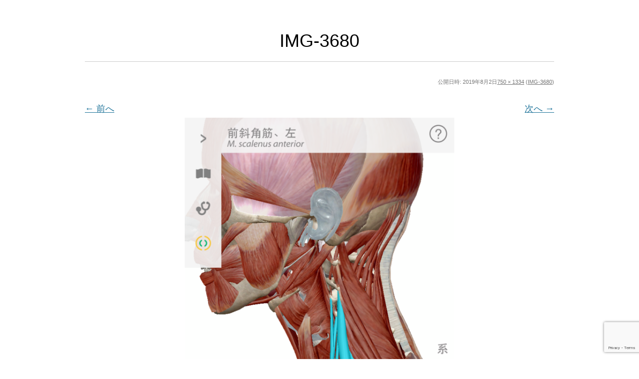

--- FILE ---
content_type: text/html; charset=utf-8
request_url: https://www.google.com/recaptcha/api2/anchor?ar=1&k=6LcaP2EbAAAAACzvTdseeVOljWBF132rqs3LhLPI&co=aHR0cHM6Ly9rc2FpdG90cmFpbmluZy5jb206NDQz&hl=en&v=PoyoqOPhxBO7pBk68S4YbpHZ&size=invisible&anchor-ms=80000&execute-ms=30000&cb=f60p1tifu64y
body_size: 48604
content:
<!DOCTYPE HTML><html dir="ltr" lang="en"><head><meta http-equiv="Content-Type" content="text/html; charset=UTF-8">
<meta http-equiv="X-UA-Compatible" content="IE=edge">
<title>reCAPTCHA</title>
<style type="text/css">
/* cyrillic-ext */
@font-face {
  font-family: 'Roboto';
  font-style: normal;
  font-weight: 400;
  font-stretch: 100%;
  src: url(//fonts.gstatic.com/s/roboto/v48/KFO7CnqEu92Fr1ME7kSn66aGLdTylUAMa3GUBHMdazTgWw.woff2) format('woff2');
  unicode-range: U+0460-052F, U+1C80-1C8A, U+20B4, U+2DE0-2DFF, U+A640-A69F, U+FE2E-FE2F;
}
/* cyrillic */
@font-face {
  font-family: 'Roboto';
  font-style: normal;
  font-weight: 400;
  font-stretch: 100%;
  src: url(//fonts.gstatic.com/s/roboto/v48/KFO7CnqEu92Fr1ME7kSn66aGLdTylUAMa3iUBHMdazTgWw.woff2) format('woff2');
  unicode-range: U+0301, U+0400-045F, U+0490-0491, U+04B0-04B1, U+2116;
}
/* greek-ext */
@font-face {
  font-family: 'Roboto';
  font-style: normal;
  font-weight: 400;
  font-stretch: 100%;
  src: url(//fonts.gstatic.com/s/roboto/v48/KFO7CnqEu92Fr1ME7kSn66aGLdTylUAMa3CUBHMdazTgWw.woff2) format('woff2');
  unicode-range: U+1F00-1FFF;
}
/* greek */
@font-face {
  font-family: 'Roboto';
  font-style: normal;
  font-weight: 400;
  font-stretch: 100%;
  src: url(//fonts.gstatic.com/s/roboto/v48/KFO7CnqEu92Fr1ME7kSn66aGLdTylUAMa3-UBHMdazTgWw.woff2) format('woff2');
  unicode-range: U+0370-0377, U+037A-037F, U+0384-038A, U+038C, U+038E-03A1, U+03A3-03FF;
}
/* math */
@font-face {
  font-family: 'Roboto';
  font-style: normal;
  font-weight: 400;
  font-stretch: 100%;
  src: url(//fonts.gstatic.com/s/roboto/v48/KFO7CnqEu92Fr1ME7kSn66aGLdTylUAMawCUBHMdazTgWw.woff2) format('woff2');
  unicode-range: U+0302-0303, U+0305, U+0307-0308, U+0310, U+0312, U+0315, U+031A, U+0326-0327, U+032C, U+032F-0330, U+0332-0333, U+0338, U+033A, U+0346, U+034D, U+0391-03A1, U+03A3-03A9, U+03B1-03C9, U+03D1, U+03D5-03D6, U+03F0-03F1, U+03F4-03F5, U+2016-2017, U+2034-2038, U+203C, U+2040, U+2043, U+2047, U+2050, U+2057, U+205F, U+2070-2071, U+2074-208E, U+2090-209C, U+20D0-20DC, U+20E1, U+20E5-20EF, U+2100-2112, U+2114-2115, U+2117-2121, U+2123-214F, U+2190, U+2192, U+2194-21AE, U+21B0-21E5, U+21F1-21F2, U+21F4-2211, U+2213-2214, U+2216-22FF, U+2308-230B, U+2310, U+2319, U+231C-2321, U+2336-237A, U+237C, U+2395, U+239B-23B7, U+23D0, U+23DC-23E1, U+2474-2475, U+25AF, U+25B3, U+25B7, U+25BD, U+25C1, U+25CA, U+25CC, U+25FB, U+266D-266F, U+27C0-27FF, U+2900-2AFF, U+2B0E-2B11, U+2B30-2B4C, U+2BFE, U+3030, U+FF5B, U+FF5D, U+1D400-1D7FF, U+1EE00-1EEFF;
}
/* symbols */
@font-face {
  font-family: 'Roboto';
  font-style: normal;
  font-weight: 400;
  font-stretch: 100%;
  src: url(//fonts.gstatic.com/s/roboto/v48/KFO7CnqEu92Fr1ME7kSn66aGLdTylUAMaxKUBHMdazTgWw.woff2) format('woff2');
  unicode-range: U+0001-000C, U+000E-001F, U+007F-009F, U+20DD-20E0, U+20E2-20E4, U+2150-218F, U+2190, U+2192, U+2194-2199, U+21AF, U+21E6-21F0, U+21F3, U+2218-2219, U+2299, U+22C4-22C6, U+2300-243F, U+2440-244A, U+2460-24FF, U+25A0-27BF, U+2800-28FF, U+2921-2922, U+2981, U+29BF, U+29EB, U+2B00-2BFF, U+4DC0-4DFF, U+FFF9-FFFB, U+10140-1018E, U+10190-1019C, U+101A0, U+101D0-101FD, U+102E0-102FB, U+10E60-10E7E, U+1D2C0-1D2D3, U+1D2E0-1D37F, U+1F000-1F0FF, U+1F100-1F1AD, U+1F1E6-1F1FF, U+1F30D-1F30F, U+1F315, U+1F31C, U+1F31E, U+1F320-1F32C, U+1F336, U+1F378, U+1F37D, U+1F382, U+1F393-1F39F, U+1F3A7-1F3A8, U+1F3AC-1F3AF, U+1F3C2, U+1F3C4-1F3C6, U+1F3CA-1F3CE, U+1F3D4-1F3E0, U+1F3ED, U+1F3F1-1F3F3, U+1F3F5-1F3F7, U+1F408, U+1F415, U+1F41F, U+1F426, U+1F43F, U+1F441-1F442, U+1F444, U+1F446-1F449, U+1F44C-1F44E, U+1F453, U+1F46A, U+1F47D, U+1F4A3, U+1F4B0, U+1F4B3, U+1F4B9, U+1F4BB, U+1F4BF, U+1F4C8-1F4CB, U+1F4D6, U+1F4DA, U+1F4DF, U+1F4E3-1F4E6, U+1F4EA-1F4ED, U+1F4F7, U+1F4F9-1F4FB, U+1F4FD-1F4FE, U+1F503, U+1F507-1F50B, U+1F50D, U+1F512-1F513, U+1F53E-1F54A, U+1F54F-1F5FA, U+1F610, U+1F650-1F67F, U+1F687, U+1F68D, U+1F691, U+1F694, U+1F698, U+1F6AD, U+1F6B2, U+1F6B9-1F6BA, U+1F6BC, U+1F6C6-1F6CF, U+1F6D3-1F6D7, U+1F6E0-1F6EA, U+1F6F0-1F6F3, U+1F6F7-1F6FC, U+1F700-1F7FF, U+1F800-1F80B, U+1F810-1F847, U+1F850-1F859, U+1F860-1F887, U+1F890-1F8AD, U+1F8B0-1F8BB, U+1F8C0-1F8C1, U+1F900-1F90B, U+1F93B, U+1F946, U+1F984, U+1F996, U+1F9E9, U+1FA00-1FA6F, U+1FA70-1FA7C, U+1FA80-1FA89, U+1FA8F-1FAC6, U+1FACE-1FADC, U+1FADF-1FAE9, U+1FAF0-1FAF8, U+1FB00-1FBFF;
}
/* vietnamese */
@font-face {
  font-family: 'Roboto';
  font-style: normal;
  font-weight: 400;
  font-stretch: 100%;
  src: url(//fonts.gstatic.com/s/roboto/v48/KFO7CnqEu92Fr1ME7kSn66aGLdTylUAMa3OUBHMdazTgWw.woff2) format('woff2');
  unicode-range: U+0102-0103, U+0110-0111, U+0128-0129, U+0168-0169, U+01A0-01A1, U+01AF-01B0, U+0300-0301, U+0303-0304, U+0308-0309, U+0323, U+0329, U+1EA0-1EF9, U+20AB;
}
/* latin-ext */
@font-face {
  font-family: 'Roboto';
  font-style: normal;
  font-weight: 400;
  font-stretch: 100%;
  src: url(//fonts.gstatic.com/s/roboto/v48/KFO7CnqEu92Fr1ME7kSn66aGLdTylUAMa3KUBHMdazTgWw.woff2) format('woff2');
  unicode-range: U+0100-02BA, U+02BD-02C5, U+02C7-02CC, U+02CE-02D7, U+02DD-02FF, U+0304, U+0308, U+0329, U+1D00-1DBF, U+1E00-1E9F, U+1EF2-1EFF, U+2020, U+20A0-20AB, U+20AD-20C0, U+2113, U+2C60-2C7F, U+A720-A7FF;
}
/* latin */
@font-face {
  font-family: 'Roboto';
  font-style: normal;
  font-weight: 400;
  font-stretch: 100%;
  src: url(//fonts.gstatic.com/s/roboto/v48/KFO7CnqEu92Fr1ME7kSn66aGLdTylUAMa3yUBHMdazQ.woff2) format('woff2');
  unicode-range: U+0000-00FF, U+0131, U+0152-0153, U+02BB-02BC, U+02C6, U+02DA, U+02DC, U+0304, U+0308, U+0329, U+2000-206F, U+20AC, U+2122, U+2191, U+2193, U+2212, U+2215, U+FEFF, U+FFFD;
}
/* cyrillic-ext */
@font-face {
  font-family: 'Roboto';
  font-style: normal;
  font-weight: 500;
  font-stretch: 100%;
  src: url(//fonts.gstatic.com/s/roboto/v48/KFO7CnqEu92Fr1ME7kSn66aGLdTylUAMa3GUBHMdazTgWw.woff2) format('woff2');
  unicode-range: U+0460-052F, U+1C80-1C8A, U+20B4, U+2DE0-2DFF, U+A640-A69F, U+FE2E-FE2F;
}
/* cyrillic */
@font-face {
  font-family: 'Roboto';
  font-style: normal;
  font-weight: 500;
  font-stretch: 100%;
  src: url(//fonts.gstatic.com/s/roboto/v48/KFO7CnqEu92Fr1ME7kSn66aGLdTylUAMa3iUBHMdazTgWw.woff2) format('woff2');
  unicode-range: U+0301, U+0400-045F, U+0490-0491, U+04B0-04B1, U+2116;
}
/* greek-ext */
@font-face {
  font-family: 'Roboto';
  font-style: normal;
  font-weight: 500;
  font-stretch: 100%;
  src: url(//fonts.gstatic.com/s/roboto/v48/KFO7CnqEu92Fr1ME7kSn66aGLdTylUAMa3CUBHMdazTgWw.woff2) format('woff2');
  unicode-range: U+1F00-1FFF;
}
/* greek */
@font-face {
  font-family: 'Roboto';
  font-style: normal;
  font-weight: 500;
  font-stretch: 100%;
  src: url(//fonts.gstatic.com/s/roboto/v48/KFO7CnqEu92Fr1ME7kSn66aGLdTylUAMa3-UBHMdazTgWw.woff2) format('woff2');
  unicode-range: U+0370-0377, U+037A-037F, U+0384-038A, U+038C, U+038E-03A1, U+03A3-03FF;
}
/* math */
@font-face {
  font-family: 'Roboto';
  font-style: normal;
  font-weight: 500;
  font-stretch: 100%;
  src: url(//fonts.gstatic.com/s/roboto/v48/KFO7CnqEu92Fr1ME7kSn66aGLdTylUAMawCUBHMdazTgWw.woff2) format('woff2');
  unicode-range: U+0302-0303, U+0305, U+0307-0308, U+0310, U+0312, U+0315, U+031A, U+0326-0327, U+032C, U+032F-0330, U+0332-0333, U+0338, U+033A, U+0346, U+034D, U+0391-03A1, U+03A3-03A9, U+03B1-03C9, U+03D1, U+03D5-03D6, U+03F0-03F1, U+03F4-03F5, U+2016-2017, U+2034-2038, U+203C, U+2040, U+2043, U+2047, U+2050, U+2057, U+205F, U+2070-2071, U+2074-208E, U+2090-209C, U+20D0-20DC, U+20E1, U+20E5-20EF, U+2100-2112, U+2114-2115, U+2117-2121, U+2123-214F, U+2190, U+2192, U+2194-21AE, U+21B0-21E5, U+21F1-21F2, U+21F4-2211, U+2213-2214, U+2216-22FF, U+2308-230B, U+2310, U+2319, U+231C-2321, U+2336-237A, U+237C, U+2395, U+239B-23B7, U+23D0, U+23DC-23E1, U+2474-2475, U+25AF, U+25B3, U+25B7, U+25BD, U+25C1, U+25CA, U+25CC, U+25FB, U+266D-266F, U+27C0-27FF, U+2900-2AFF, U+2B0E-2B11, U+2B30-2B4C, U+2BFE, U+3030, U+FF5B, U+FF5D, U+1D400-1D7FF, U+1EE00-1EEFF;
}
/* symbols */
@font-face {
  font-family: 'Roboto';
  font-style: normal;
  font-weight: 500;
  font-stretch: 100%;
  src: url(//fonts.gstatic.com/s/roboto/v48/KFO7CnqEu92Fr1ME7kSn66aGLdTylUAMaxKUBHMdazTgWw.woff2) format('woff2');
  unicode-range: U+0001-000C, U+000E-001F, U+007F-009F, U+20DD-20E0, U+20E2-20E4, U+2150-218F, U+2190, U+2192, U+2194-2199, U+21AF, U+21E6-21F0, U+21F3, U+2218-2219, U+2299, U+22C4-22C6, U+2300-243F, U+2440-244A, U+2460-24FF, U+25A0-27BF, U+2800-28FF, U+2921-2922, U+2981, U+29BF, U+29EB, U+2B00-2BFF, U+4DC0-4DFF, U+FFF9-FFFB, U+10140-1018E, U+10190-1019C, U+101A0, U+101D0-101FD, U+102E0-102FB, U+10E60-10E7E, U+1D2C0-1D2D3, U+1D2E0-1D37F, U+1F000-1F0FF, U+1F100-1F1AD, U+1F1E6-1F1FF, U+1F30D-1F30F, U+1F315, U+1F31C, U+1F31E, U+1F320-1F32C, U+1F336, U+1F378, U+1F37D, U+1F382, U+1F393-1F39F, U+1F3A7-1F3A8, U+1F3AC-1F3AF, U+1F3C2, U+1F3C4-1F3C6, U+1F3CA-1F3CE, U+1F3D4-1F3E0, U+1F3ED, U+1F3F1-1F3F3, U+1F3F5-1F3F7, U+1F408, U+1F415, U+1F41F, U+1F426, U+1F43F, U+1F441-1F442, U+1F444, U+1F446-1F449, U+1F44C-1F44E, U+1F453, U+1F46A, U+1F47D, U+1F4A3, U+1F4B0, U+1F4B3, U+1F4B9, U+1F4BB, U+1F4BF, U+1F4C8-1F4CB, U+1F4D6, U+1F4DA, U+1F4DF, U+1F4E3-1F4E6, U+1F4EA-1F4ED, U+1F4F7, U+1F4F9-1F4FB, U+1F4FD-1F4FE, U+1F503, U+1F507-1F50B, U+1F50D, U+1F512-1F513, U+1F53E-1F54A, U+1F54F-1F5FA, U+1F610, U+1F650-1F67F, U+1F687, U+1F68D, U+1F691, U+1F694, U+1F698, U+1F6AD, U+1F6B2, U+1F6B9-1F6BA, U+1F6BC, U+1F6C6-1F6CF, U+1F6D3-1F6D7, U+1F6E0-1F6EA, U+1F6F0-1F6F3, U+1F6F7-1F6FC, U+1F700-1F7FF, U+1F800-1F80B, U+1F810-1F847, U+1F850-1F859, U+1F860-1F887, U+1F890-1F8AD, U+1F8B0-1F8BB, U+1F8C0-1F8C1, U+1F900-1F90B, U+1F93B, U+1F946, U+1F984, U+1F996, U+1F9E9, U+1FA00-1FA6F, U+1FA70-1FA7C, U+1FA80-1FA89, U+1FA8F-1FAC6, U+1FACE-1FADC, U+1FADF-1FAE9, U+1FAF0-1FAF8, U+1FB00-1FBFF;
}
/* vietnamese */
@font-face {
  font-family: 'Roboto';
  font-style: normal;
  font-weight: 500;
  font-stretch: 100%;
  src: url(//fonts.gstatic.com/s/roboto/v48/KFO7CnqEu92Fr1ME7kSn66aGLdTylUAMa3OUBHMdazTgWw.woff2) format('woff2');
  unicode-range: U+0102-0103, U+0110-0111, U+0128-0129, U+0168-0169, U+01A0-01A1, U+01AF-01B0, U+0300-0301, U+0303-0304, U+0308-0309, U+0323, U+0329, U+1EA0-1EF9, U+20AB;
}
/* latin-ext */
@font-face {
  font-family: 'Roboto';
  font-style: normal;
  font-weight: 500;
  font-stretch: 100%;
  src: url(//fonts.gstatic.com/s/roboto/v48/KFO7CnqEu92Fr1ME7kSn66aGLdTylUAMa3KUBHMdazTgWw.woff2) format('woff2');
  unicode-range: U+0100-02BA, U+02BD-02C5, U+02C7-02CC, U+02CE-02D7, U+02DD-02FF, U+0304, U+0308, U+0329, U+1D00-1DBF, U+1E00-1E9F, U+1EF2-1EFF, U+2020, U+20A0-20AB, U+20AD-20C0, U+2113, U+2C60-2C7F, U+A720-A7FF;
}
/* latin */
@font-face {
  font-family: 'Roboto';
  font-style: normal;
  font-weight: 500;
  font-stretch: 100%;
  src: url(//fonts.gstatic.com/s/roboto/v48/KFO7CnqEu92Fr1ME7kSn66aGLdTylUAMa3yUBHMdazQ.woff2) format('woff2');
  unicode-range: U+0000-00FF, U+0131, U+0152-0153, U+02BB-02BC, U+02C6, U+02DA, U+02DC, U+0304, U+0308, U+0329, U+2000-206F, U+20AC, U+2122, U+2191, U+2193, U+2212, U+2215, U+FEFF, U+FFFD;
}
/* cyrillic-ext */
@font-face {
  font-family: 'Roboto';
  font-style: normal;
  font-weight: 900;
  font-stretch: 100%;
  src: url(//fonts.gstatic.com/s/roboto/v48/KFO7CnqEu92Fr1ME7kSn66aGLdTylUAMa3GUBHMdazTgWw.woff2) format('woff2');
  unicode-range: U+0460-052F, U+1C80-1C8A, U+20B4, U+2DE0-2DFF, U+A640-A69F, U+FE2E-FE2F;
}
/* cyrillic */
@font-face {
  font-family: 'Roboto';
  font-style: normal;
  font-weight: 900;
  font-stretch: 100%;
  src: url(//fonts.gstatic.com/s/roboto/v48/KFO7CnqEu92Fr1ME7kSn66aGLdTylUAMa3iUBHMdazTgWw.woff2) format('woff2');
  unicode-range: U+0301, U+0400-045F, U+0490-0491, U+04B0-04B1, U+2116;
}
/* greek-ext */
@font-face {
  font-family: 'Roboto';
  font-style: normal;
  font-weight: 900;
  font-stretch: 100%;
  src: url(//fonts.gstatic.com/s/roboto/v48/KFO7CnqEu92Fr1ME7kSn66aGLdTylUAMa3CUBHMdazTgWw.woff2) format('woff2');
  unicode-range: U+1F00-1FFF;
}
/* greek */
@font-face {
  font-family: 'Roboto';
  font-style: normal;
  font-weight: 900;
  font-stretch: 100%;
  src: url(//fonts.gstatic.com/s/roboto/v48/KFO7CnqEu92Fr1ME7kSn66aGLdTylUAMa3-UBHMdazTgWw.woff2) format('woff2');
  unicode-range: U+0370-0377, U+037A-037F, U+0384-038A, U+038C, U+038E-03A1, U+03A3-03FF;
}
/* math */
@font-face {
  font-family: 'Roboto';
  font-style: normal;
  font-weight: 900;
  font-stretch: 100%;
  src: url(//fonts.gstatic.com/s/roboto/v48/KFO7CnqEu92Fr1ME7kSn66aGLdTylUAMawCUBHMdazTgWw.woff2) format('woff2');
  unicode-range: U+0302-0303, U+0305, U+0307-0308, U+0310, U+0312, U+0315, U+031A, U+0326-0327, U+032C, U+032F-0330, U+0332-0333, U+0338, U+033A, U+0346, U+034D, U+0391-03A1, U+03A3-03A9, U+03B1-03C9, U+03D1, U+03D5-03D6, U+03F0-03F1, U+03F4-03F5, U+2016-2017, U+2034-2038, U+203C, U+2040, U+2043, U+2047, U+2050, U+2057, U+205F, U+2070-2071, U+2074-208E, U+2090-209C, U+20D0-20DC, U+20E1, U+20E5-20EF, U+2100-2112, U+2114-2115, U+2117-2121, U+2123-214F, U+2190, U+2192, U+2194-21AE, U+21B0-21E5, U+21F1-21F2, U+21F4-2211, U+2213-2214, U+2216-22FF, U+2308-230B, U+2310, U+2319, U+231C-2321, U+2336-237A, U+237C, U+2395, U+239B-23B7, U+23D0, U+23DC-23E1, U+2474-2475, U+25AF, U+25B3, U+25B7, U+25BD, U+25C1, U+25CA, U+25CC, U+25FB, U+266D-266F, U+27C0-27FF, U+2900-2AFF, U+2B0E-2B11, U+2B30-2B4C, U+2BFE, U+3030, U+FF5B, U+FF5D, U+1D400-1D7FF, U+1EE00-1EEFF;
}
/* symbols */
@font-face {
  font-family: 'Roboto';
  font-style: normal;
  font-weight: 900;
  font-stretch: 100%;
  src: url(//fonts.gstatic.com/s/roboto/v48/KFO7CnqEu92Fr1ME7kSn66aGLdTylUAMaxKUBHMdazTgWw.woff2) format('woff2');
  unicode-range: U+0001-000C, U+000E-001F, U+007F-009F, U+20DD-20E0, U+20E2-20E4, U+2150-218F, U+2190, U+2192, U+2194-2199, U+21AF, U+21E6-21F0, U+21F3, U+2218-2219, U+2299, U+22C4-22C6, U+2300-243F, U+2440-244A, U+2460-24FF, U+25A0-27BF, U+2800-28FF, U+2921-2922, U+2981, U+29BF, U+29EB, U+2B00-2BFF, U+4DC0-4DFF, U+FFF9-FFFB, U+10140-1018E, U+10190-1019C, U+101A0, U+101D0-101FD, U+102E0-102FB, U+10E60-10E7E, U+1D2C0-1D2D3, U+1D2E0-1D37F, U+1F000-1F0FF, U+1F100-1F1AD, U+1F1E6-1F1FF, U+1F30D-1F30F, U+1F315, U+1F31C, U+1F31E, U+1F320-1F32C, U+1F336, U+1F378, U+1F37D, U+1F382, U+1F393-1F39F, U+1F3A7-1F3A8, U+1F3AC-1F3AF, U+1F3C2, U+1F3C4-1F3C6, U+1F3CA-1F3CE, U+1F3D4-1F3E0, U+1F3ED, U+1F3F1-1F3F3, U+1F3F5-1F3F7, U+1F408, U+1F415, U+1F41F, U+1F426, U+1F43F, U+1F441-1F442, U+1F444, U+1F446-1F449, U+1F44C-1F44E, U+1F453, U+1F46A, U+1F47D, U+1F4A3, U+1F4B0, U+1F4B3, U+1F4B9, U+1F4BB, U+1F4BF, U+1F4C8-1F4CB, U+1F4D6, U+1F4DA, U+1F4DF, U+1F4E3-1F4E6, U+1F4EA-1F4ED, U+1F4F7, U+1F4F9-1F4FB, U+1F4FD-1F4FE, U+1F503, U+1F507-1F50B, U+1F50D, U+1F512-1F513, U+1F53E-1F54A, U+1F54F-1F5FA, U+1F610, U+1F650-1F67F, U+1F687, U+1F68D, U+1F691, U+1F694, U+1F698, U+1F6AD, U+1F6B2, U+1F6B9-1F6BA, U+1F6BC, U+1F6C6-1F6CF, U+1F6D3-1F6D7, U+1F6E0-1F6EA, U+1F6F0-1F6F3, U+1F6F7-1F6FC, U+1F700-1F7FF, U+1F800-1F80B, U+1F810-1F847, U+1F850-1F859, U+1F860-1F887, U+1F890-1F8AD, U+1F8B0-1F8BB, U+1F8C0-1F8C1, U+1F900-1F90B, U+1F93B, U+1F946, U+1F984, U+1F996, U+1F9E9, U+1FA00-1FA6F, U+1FA70-1FA7C, U+1FA80-1FA89, U+1FA8F-1FAC6, U+1FACE-1FADC, U+1FADF-1FAE9, U+1FAF0-1FAF8, U+1FB00-1FBFF;
}
/* vietnamese */
@font-face {
  font-family: 'Roboto';
  font-style: normal;
  font-weight: 900;
  font-stretch: 100%;
  src: url(//fonts.gstatic.com/s/roboto/v48/KFO7CnqEu92Fr1ME7kSn66aGLdTylUAMa3OUBHMdazTgWw.woff2) format('woff2');
  unicode-range: U+0102-0103, U+0110-0111, U+0128-0129, U+0168-0169, U+01A0-01A1, U+01AF-01B0, U+0300-0301, U+0303-0304, U+0308-0309, U+0323, U+0329, U+1EA0-1EF9, U+20AB;
}
/* latin-ext */
@font-face {
  font-family: 'Roboto';
  font-style: normal;
  font-weight: 900;
  font-stretch: 100%;
  src: url(//fonts.gstatic.com/s/roboto/v48/KFO7CnqEu92Fr1ME7kSn66aGLdTylUAMa3KUBHMdazTgWw.woff2) format('woff2');
  unicode-range: U+0100-02BA, U+02BD-02C5, U+02C7-02CC, U+02CE-02D7, U+02DD-02FF, U+0304, U+0308, U+0329, U+1D00-1DBF, U+1E00-1E9F, U+1EF2-1EFF, U+2020, U+20A0-20AB, U+20AD-20C0, U+2113, U+2C60-2C7F, U+A720-A7FF;
}
/* latin */
@font-face {
  font-family: 'Roboto';
  font-style: normal;
  font-weight: 900;
  font-stretch: 100%;
  src: url(//fonts.gstatic.com/s/roboto/v48/KFO7CnqEu92Fr1ME7kSn66aGLdTylUAMa3yUBHMdazQ.woff2) format('woff2');
  unicode-range: U+0000-00FF, U+0131, U+0152-0153, U+02BB-02BC, U+02C6, U+02DA, U+02DC, U+0304, U+0308, U+0329, U+2000-206F, U+20AC, U+2122, U+2191, U+2193, U+2212, U+2215, U+FEFF, U+FFFD;
}

</style>
<link rel="stylesheet" type="text/css" href="https://www.gstatic.com/recaptcha/releases/PoyoqOPhxBO7pBk68S4YbpHZ/styles__ltr.css">
<script nonce="NwoJ6mmkuN_f6MWMS-YYYw" type="text/javascript">window['__recaptcha_api'] = 'https://www.google.com/recaptcha/api2/';</script>
<script type="text/javascript" src="https://www.gstatic.com/recaptcha/releases/PoyoqOPhxBO7pBk68S4YbpHZ/recaptcha__en.js" nonce="NwoJ6mmkuN_f6MWMS-YYYw">
      
    </script></head>
<body><div id="rc-anchor-alert" class="rc-anchor-alert"></div>
<input type="hidden" id="recaptcha-token" value="[base64]">
<script type="text/javascript" nonce="NwoJ6mmkuN_f6MWMS-YYYw">
      recaptcha.anchor.Main.init("[\x22ainput\x22,[\x22bgdata\x22,\x22\x22,\[base64]/[base64]/MjU1Ong/[base64]/[base64]/[base64]/[base64]/[base64]/[base64]/[base64]/[base64]/[base64]/[base64]/[base64]/[base64]/[base64]/[base64]/[base64]\\u003d\x22,\[base64]\x22,\x22esK1wqx6w5PCsX/CpMK7WcKaY8KhwrwDJcOpw65DwpbDvcOEbWMEYcK+w5lGZMK9eFnDt8Ojwrh3c8OHw4nCpB7CtgkBwpE0wqdHT8KYfMK5ERXDlXtiacKswqjDu8KBw6PDnMKuw4fDjxXChnjCjsKLwp/CgcKPw5bCtTbDlcK/L8KfZkLDrcOqwqPDisOXw6/Cj8OVwrMXY8Kywo1nQzACwrQhwoETFcKqwofDjV/[base64]/A1LCi8O6wpE+w6PDoENnAsKLJsKjAMK2ejlFH8KSSsOaw4RVWBjDgV3ChcKbS019Jw9qwoADKcKlw4J9w47CskNZw6LDqz3DvMOcw6nDix3DnBvDpwdxwrjDvSwiZ8O+PVLCtSzDr8KKw7sBCztpw7EPK8O/SMKNCUAbKxfCvlPCmsKKIcOYMMOZfEnCl8K4RsO3ck7CnyHCg8KaDMO4wqTDoAYKVhUAwqbDj8Kqw4LDuMOWw5bCp8K4fytPw47DunDDtMOFwqoheEbCvcOHfwl7wrjDnsKpw5gqw4bCri0lw7MmwrdkVU3DlAg9w7LDhMO/[base64]/CqcOBb0R1OAZdK3YiwqbDuFFCYMOcwqEDwplvNsKnDsKxC8KJw6DDvsKAE8OrwpfCnsKUw74ew4QHw7Q4QsK5fjNTwqjDkMOGwpXCn8OYwovDt3PCvX/DlcOxwqFIwpjCgcKDQMKXwrxnXcO6w4DCohMIEMK8wqonw58fwpfDgsKxwr9uMcKLTsK2wqPDrTvCmmHDv2RwTx88F0jCisKMEMORBXpAE2TDlCNHHj0Rw645Y1nDkhAOLj/CgjF7wqdwwppwGMOIf8Oawr7DicOpScK1w70jGicnecKfwp7DmsOywqhkwpF4w7nDhsKSaMObwrIDTcKMwowsw5fCj8O0w6hoWcKyOsO7VMOIw6VFw5lAw6tVw5LCmSUtw6HCi8KSw7FtJ8KJIQTDrcKdZxfCumzCgsOIwrbDlAcXw7PCkcOBRMObW8OZw4g/XVVkw5/DpMOZwqAKZRTDhMKmwqjCm1svw6XDs8OTfmrDnsOhFgzCtcOfHCnCsEouwoDCng/Dq0huw4ZLaMKVGxk9w4DCgcKcw7bDksK/w4PDkEpSGsKTw5fCmcKzFkUiw53Dikxsw6/[base64]/DvyTDtGHDsMKXw6HCtsKRwqQ1C8K2esKrKmpTFMK4w7vClwRUP37DncKYHX3CrsKQwrJqw6vDtQ7Dkm3DoXXCiWrDhsOEWcKhDsO/FcKxF8OsGnc9wp40wo1vdsOdFcKNHwAcw4nCmMKUw77CoRM1w51Yw4fDpMKTw6kuEMO/w5TDpirCkkfDhsOow6V3V8KowqcHwqnClsK5wpLCgwLChWEeM8ODw4djDcKaSsKKSD0xTVBbwpTDssOwT1A+TsOvwr0Jw4cFw5YwFhROABFeCcKoSMOzwrPClsKhwp/CtjzDjcOZGsO6X8K+A8K0w5/Dh8KTwqPCpDDCjCh7O1BdClHDm8OlbMO9LMKGJ8K/wpViK2NcZETChAfCrQ5SwoXDnmFhecKXwobDiMK3wppww5pywozDrMKUwr/DhcOwMMKLw7HDk8OUwrIOWTbCksKxw4XCoMOSdWjDnMO1wqDDs8KACw/DpTECwqd9LcKKwoHDsxpDw50HUMOKYVoPZk9KwqHDtmABIcOnZsK5JkYDf09jD8Osw6/[base64]/[base64]/DnsKXw5rChMOxQ8KMw6fClwl3w55GYXYsJGHDv8Opc8KKw6taw6nCrQrDkWHDillWZcKlcXY4WF1xTsOCJMO8w5HCkx3Cr8Kgw7VrwrTDtgHDlsOuecOBNcOPKmtFcGcnw4c3dFnCj8KwSjQfw4rDr09DbcObRGXDtD/DgW91BMOuBi3Dm8OQwpPCkmtOwrDDjxJrM8O/O0QoX1LDv8KNwrBLYRDDj8Opwr7CtcKVw6JawrHDh8KCw4HDqWTCscKowq/Cn2zCmMKqw67DucOFQkfDr8KBBMOFwpRtHMKzDMKZDcKOIk0YwrIncMOVO0bDukDDv1PCisK5ZDLCjnDCscOYwoHDpV3Cg8ONwp0RLnwJw7Nuw5kyw5fCg8K7asKEdcKGIU7DqsKJXMOIEBsXwo/Co8Klwo/CuMKxw63DqcKTw6ZBwofCk8OrXMKyOsOrwolxwq0owoV4DWXDncONacOzw58Fw69owoERAAdhwolow4N5B8OTI0duwq7Dr8OXw5DDtMKmcSzDmjPCrgfDtkHCocKlEMOYPy3ChcOZQcKvw5J7NmTDmwTDhB7CqxRAwpPCszE8w6/[base64]/CncOVKMKlw7vCjzBNw4TDn2fCvTrDpMKwwrjDsMOzwp1kw6loAFIRwo8pUj1LwoHDuMOaCsKdw7TClcKww4lVI8K+FWtYw589esKfw6I/w5FgZsK6w6tow5sGwp3CpsOtBB/Cgy7CmsOPw5rCgXN7NMOCw5rDmhM/FF3Dsm0Qw448K8Oxw6FVQ2DDmsK7XRMow5ppaMOOw6bDtsKWAsKrTcKuw7/DpcO6SxN7wrUcecKYXMOewrfDk2nCtsO7w6jCkwgWasKfDTLCmygRw5NqLnFxw7HCh09Bw73CncKsw5NgWsKCw7zDisKaHcKWwpzDh8KEw6vCm3DCjSFTQnTDssK/Kkl2w7rDicKVwqwDw4DDvsOMwozCp05TSGUMwrUxwr3CggUuw7E/w4wTw4bDpMOcZ8KudMOJwpPCmMKYwq3Dp1Y5w7TCgsO5BxskFcKmOhzDlTvCkWLCqMOcUcK/w7XDqMOQcVPCgMKJw7YPIcK4wonDsGHCscOuH2rDjmXCvCnDr2PDs8O/w6oUw4LCszrCsXUwwpgjw4J6BcKDdsOAw4NvwqJ2wq/Dj1zDvXc2wrvDuDvCt3fDkzVcw4DDsMK7w54DXgfDmT7CkcOcw7oDw6jCosKgwrTCuBvCkcOOwrzCscOfw6I+VS3CoyzCuyIkHB/Cv2wSwo40w5PCmiHCjnrCr8OtwobDuht3wqTCkcKhw4g5VMOzw65sNUbCg0oaWMOOw6tQw4/DscOiwrzDosK1IBbDqMOgwrvCggjCu8KRNMKPwpvCp8K6wrzDtAlEHsOjdylvw7NYwq93wo8mw5lOw6nDllMpE8OewoJMw4VABUgOwqnDij7Dj8KDw6nClRDDmcKqw6XDm8KSY21UNGBTN0Y/NcKEw7bDisKjw5pSAGIUIcKQwpAJUHPDhQ9MT0bDonlUMFIowoDDoMK1LR9dw4BTw7NuwpbDkGfDrcODUVDDhsOtw7RHwqQfwrcBw5nClEhnFsKaQcKiw6lGw5kVKcOdUwQ3LT/CujfDrMKSwpfDg3t/[base64]/DMKPwoE1VcOvcsORwpzCv8Onw4nDtDxyGMKqMsK2cCjCsVYRwoYQwqsKQcOww6LCsi/CgFlZasKGYMKlwoA1GWseGRc5U8KAw5/CjQjDiMKGwr/CqQIpJSUSfTZ+wqYVw4rDtSpvwqjCvUvCmE/Do8KaH8O6CcOUwqhxYyXDnMO1J0/[base64]/Drm0LwpZ3w50Fwp5JcMKURcOzGTnDrsKUw6tkLxRqZMOPCjIiTcKyw5pCZcOSPMOea8KWRQDDjEJaKMORw4tHwoXDvsKFwqDDhMKRYXstw6xlBsOzw7/Dn8OLNcKYLsKpw715w6VTwpzDtnnDuMKtV04Xc3XDjTjClHICSmc5dmnDggjDj13Dk8KfelgHNMKlwqjDul3DtCXDu8K2wp7CusOewrRrw6psRVbDhFnDpRDCpQzDhSXCocOENMKeDcKPw4DDgHcqalDCv8OVwrJawrhdYx/CnQMxDAZXw7FQJQQBw7p7w7rDqMO5woFcbsKlwotZEWxCdgXCtsKda8O/[base64]/w5zDqgl/[base64]/[base64]/[base64]/[base64]/[base64]/Cg0PCsMKGwpDDvMOLLMOqKQlzYMOSKyMpw5RJwpnCrUtKwqhpwrAVWAfCrsKMw5xPTMKWw4nCpXl0KMOSw4bDu1LDlAMuw48DwrwaMsK0DmorwqPCtsOCH15Aw5tCw77Drmhzw6zCvFYHcA3ClwkfaMKvw4HDm1tVUcOzWXUJIsOMGxwHw7zCiMK4DTrDoMObwo/DnywXwoDDvsOlw78Uw67DnMOgNcOJGAZwwpPClxDDhl5rwqjCkBB6wonDjsOHbkRBa8OiKjoUR2bDksO8dMK+wqrDkMOIf1I5wpo9AMKWdMOlC8OODMO/FsOMwoLDucOeFlrCuhs7w5rDrcKgasKiw4Nzw4LCvMKnJCc1U8OMw4LDqMOsSAQrccO5wokkwqHDgGjCmMOGwrRcWcKrWMO7AcKLwozCoMOdfmNIw4Qew4UtwrvCon/CssKLScOjw4/CkQ5VwrZ+wpNpw45FwrDDmAHDuHjCnV1pw47Cm8OFwonDu1jCiMOBw5vDoAzCiyLCsHrDqcOVTRXDpTbDjsKzwprCtcKjbcKwb8KhU8OuOcKswpfCpcOOwrvDiUtnKGcFVFURRMKvB8K+w7/DscOtw5lYwr3DozE8EcKhYxRlHcOEXmRAw5kjwo8sb8KKYsO/V8KRL8OqRMK7w50lJXfDv8KqwqwDZcKjw5BOwozDg27CvMOow4/[base64]/w4bDiXYgG17Ch8K1wpo6wqU0wpnCi8KHwq1KSgkvLcKnJsKlwr5Dw5tHwqEVb8KjwqVIw75nwocTwrjDvMOxPsO9fAtpw6bCucKCRMOzPTTDtMOAw6PDpMOrwqIoUcOEwqTChhHCgcKsw5HCi8KrY8Ouwq/[base64]/[base64]/CksOWacOxRMOfGgzDj3bCicKmHgvCssOgwrbDh8OsOHYbC1oBw4hLwqNQw7p3wp5zIF3Cj2LDvmPChn8HDMOIHghkwpcnwrPDgijCkcOawoVKbsK3aAzDh0DCssK4T1TCqTzCvT1pGsOLWCJ7XwnDjcKGw6NPwotoZMONw53CmDrDg8Oaw4QkwpbCvGPDoww9cU/CtV8IWcKeO8KkPcKSTcOzN8O/a3vDtsKMYsO3w4PDvMKDKMOpw5NsGTfClzXDkCrCsMOkw7JKKEnDgTzCpEItwrdTw60Aw69PcnhywqQyLMOOw7JcwqhpKV/CjcOhwq/DhMO/wrkPSxvDkk0SRsOeTMKmwogLworClMOLaMOUw4nDr1vDkhnCv1HCm0jDrcKKDXnDmzd2P37DhsOEwqPDs8KiwpjCn8OZwqfDuxlCOxRBwpHDgjJvS2w9OlppYcOYwrPCkCYKwqjCnThHwpt/[base64]/DvUfCoMKbw4NsUShBwpNXw5Bew5vCicOUw47DhcKIfcOKL0IUw60WwrdbwoUjwq/DgMOZUw3Ct8KLZj3CoivCqS7CjsOFwqDCkMOsV8KmWcOEwpgEG8O3P8KFw6wteUvDiGrDgMOlw5zDhFssY8Kpw4g6SncIZD4sw7DCvknCnGN+Dl/DuEXCoMKuw5TDu8KSw53Ct1VkwoXDjVfDsMOLw4PCpFFfw6kXIMOawpXCuls0w4LDscKIw7YpwrvDq3fDrkjDuW/[base64]/[base64]/DrsO3RW4LDUHCgy9fw6rCksKHP2Iqwop4KcO6w6bCiHfDljkFw7cOKsO5NMKUDgnDvDnDtsK9wpTDh8K5RBlkdE5cwog0w4wmwq/[base64]/CjMOHL2jDrcKlR8OZZsKyZn7ClmRewqTDpg3CpUrDohYUwpzDp8K5wrrCm1hKHMOMw6kXLR0KwopUw6MKEsOOw71twq80NjVRwrBGQsK0w5bDksORw4oALsKQw5fDgsODwrgNPifCocKDYcKcKB/DoSUiwq3Dk2LCpQRWw4/Cu8K2B8OSHAnDn8Owwq4YdcOaw4zDhBQkwqU4YsOUa8Kww77ChsOQPsKUw41VUcOKEsO/P1RhwobDjwPDgxDDkA/DmE3CviQ+I0BZAWguwoDCv8Oyw6gkCcK1YMKRwqHDmXfDp8KhwpUHJ8KsYFN1w6UJw6YCaMO6fxRjw50kD8OuUcOHXFrCinxcD8OpKmfDry5PJ8O1T8OowpFUN8OlU8O5dcOMw4I1SREQayDDsEnCgC7CkH1yBQzDjMKEwozDkMOmFi7CvATCs8Ofw5/Dky7CmcO/[base64]/[base64]/CnlnChUwLblvCgsOew73Dsi0JZm88FMKlwpwTwp5sw77DlGsRYyvCjh/DusK6XzDDjMODwpMww5ohwpU1w5ZkTsOGSHRtbMOkw7DCvXFCw77DgcOqw7tMQsKZAMOnw74QwoXCrDDCm8Kgw7/CusOQw5VZw73DrMKjQSFQwpXCo8OAw4kUe8KOUmM7w6kjckbDpcOgw6gMd8OKdQtRw5TDp1Fje2FYDsOLwpzDgUVFwqcNQsKxBsORwo/DjWvCoAXCtsOYfMOAYDbCs8K0wpzCqGcqwpEXw4kfMcKkwrFiSTPDpm16ZyJNV8OYwpbCpThyDFYfwqTCh8Klf8OtwrDDiFHDl0jCqsOpwpYMamhBwrZ2ScKQbsOSwo3DsEAUIsKpwqMYMsOWwq/DhkzDsE3DmgcdLMKgwpAEwpt7w6FkVnLDqcOMEl5yHcKhcj0zwrA1PEzCo8KUw6EBRcOFwrEDwqXDusOrw44Jw5PDtDbDkMOaw6Aew6bDscOJw45BwrE6WMKLA8KBGBxjwqLDh8OPw5HDgWnDhjkBwpPDumcXcMO0A0Zxw78swplbNT/Dok94w4tewrHCqMKXwpvCsVtDEcKLw6/ChcKsGcK9M8Oaw4w0wrvCocKOTcOJZcKrRMKdaDLCm0pRw5DDkMKHw5TDv2PCpMOQw6NfDEnDgFFMw69jSAHCiTrDicO2XVRUf8KBEcKqwq3Do0xdw4TCnBDDnhPDn8OWwq1ydlXCm8K1dQxRw7Ilwr4ew7vChMKZejRuwp/CpMKhwq0XaWfCgcOHwo/Dhxtew4PDqMOtGUVeJsOWDsKrwprDiBnDlcKPwofCg8ORRcOBb8KeU8OTw6nClRbDhnRqwr3ClGhyFT1MwrYHU00sw7fCqUzDrcO/L8O/L8KPVsOnw7HDjsK7SsO0w7vDucOoVcKyw4PDgsK/fjHDjzHCvkrClgclfgcpwqDDlQHCgsO/w67DqMOjwoFLFMK3w6hgHRACwqx3wosNwonDkQpNwrjClTFSQsODwrTDscK8d2jCosOEAsO8NMK9Gh8GVk3Co8OrTMKgwrIAw73Cvg9TwpQdw5vCjMK9RGJVSDYEwqLDtSjCt3zCtkrDgsOZP8Olw5/DoArDvsKwXlbDtQZtw5YVbMKOworCjsOoI8Obw7zCpsKAJkXCkDrCsgPDpy7DpgQSw5oeacOjRMK5w7AxIsKEwq/Co8O9w74NHA/CpcO3LhFlLcOXOMOBCTjDmnHDl8KNwq0iEVjCjRNFwogBSMObd08qwo3Cr8OXdMKIwrDCixl7KcKvQFVGasO1dm/Dg8KFS1HDjsKjwodoRMK7w5bDmcOZMSQJTh/DpQ0uQ8K1dzDClsO5woPCl8OCOsO6w4ZjQsK+fMK7Z0M6Bw7Dsidnw4EpwoTDlcO5KMObS8O9e2MwWj3CoQYtwrXCpmPDsykecW0ww7hDdMKFw45TWw7CqsOORcKzXcOgIcKMQGIYYwHDo2vDp8OGIsKrfcOtwrbCnBHCiMKrcSkYK0/CgcKjIDkNJXEvOMKWw6fDuzrCmgDDrTAawogkwrDDoALCjTZcZ8ODw7jDthnDj8KaNDvDhyNgwoXCmsOdwpI7wqg3Q8OpwrDDvcOxLml1NRHCmBs/wqozwqJbJ8Kzw4XDh8O8w504wqQMRz5GT3jCjsKkECfDgcOgbMKDXS3CisKnw4nDrcO0CMO0wp4YYVENwpPDisOpc3PCo8OUw7TCjcOKwpg0LcKiR1k3B09sSMOiVcKSc8OQfmXCoxnDtsK/w4EZWnrDksOvw5rCpB0AUMKewqFUw5ZYw5MQwrjCjUsTQiHDtW7DhsOuesOWwqNewovDoMO7wrLDkMKJDnlKT3HDjXsOwpLDuA0hFMOjPcKBwrrDmcOjwpvDnsKDwp8VUMOuw7jCn8KhWcKjw6QsbMKxw4jCi8OWXMK5OyPCt0zDosOBw4l4em8yU8KKw5/CtsKJwrYOw4pXw4dwwrBewosJw5lYCMKhFEMcwq7CiMOuwqHCjMK4aDkdwovCosO8w5tffQnDkcOmw7sOQMOgcQlLN8OaJTxLw4tOPcKwIgRWccKhwoVDd8KUHRXCvCowwr57wpPDq8Kiw53DhWvDq8OIPcK/wr3CsMKGeTLDgsK9wobCkxDClXoZw5jDhysbw5RmXGzCi8OGwrbCn1DCl23DhMKIwpxBw682w68awqMzwrzDmTNpUMOKbMOnw6nCvSJqw79/wpIVF8OpwqvCmBPCmMKdEsO2fcKJwr7Do1bDrFdFwpzCg8OLwoMAwqlnw5bCrMOUdjbDg1BKKUTCqGrCvQ/[base64]/DvsOtN8KwPAbDm1o5w7PCljzCusOYw6XCvHdHGy7CncKOw5txXMK3wpZNwqnDlyPDgD4Iw5tfw5F7wrPDrgp4w6oUE8KtJxlpVSHDusOIZAfCl8Oewp1ywpddw7LCtsOyw5YxbsKRw4MfYBHDucKYw68jwrUiccOXwqhfN8KqwrrCg3/Drn/CqsOHwpZBV3Umw4hGQsKmS0QawoM+E8K1wpTCgDJ+L8KiZcKzZMKLHsOwLAzDmF3DkcOyZsO+CkFswoN1JBPCvsKZwrwRD8KrLsK/wo/Dji3CtEzDrBxCVcKcMsKgw57DpyHConlgVwfCkwV/w4AQw6w6w7DDs2bDksKZcjbDtMO2w7JAJMK2w7XDijfDvMONwqJUw7UDasO/f8KBDMKfNMOqBcORdRXCkVDCucOow4PDtCDCqgphw4cVF0/DrcK2w7jDksO/[base64]/CkgLDoSt4wqPDk20LKUrDlwBQURttw63Di8KLwrJ/w7bCrcKxE8KFGcKWGMKkA0l+wqTDlxTCijHDhVnCtn7ChMOgOMOMRCxgIXIRBsO0w5Qcw5VKBcO6wqXCrUh+Hh1Uw5XCrTE3fQnCnSYBwoPCoDdZPcKgR8OuwpfDnEoTw5psw47CnMKxwp3CoiIywqRUw6lpwpvDmQN6w7YLBiw0wp00VsOrw4nDrVE9w68lYsO/w5LCg8Kpwq/Con5abHMUCiXCi8KnYDnCsEJUd8KteMO0wqktwoPDscONXBh6acK9JMORG8OUw4lSwpvDv8O5esKZIcOnw5tOXyFkw7cNwpVIVx8lEEvCqMKKZWjDv8K+wp/CkUnDpcKDwqXDiQ8veTcFw6nDl8OBPWkWw79uKDIsFR7DsS8nwoPCgMOfMmABZ0MOwrHCoy/CijLDkcKew4/DnBhKw79ywodGN8OHw4zCgWRvw6V1H1l4woAga8ODeTTDrwliw4Eyw4LCkVlkKDtiwrg+F8OoP3J4PsK3RsOuHSkMwr7Di8K7w4Yrf1XDl2TCnkDDtwhiGB/DsBXCisOnf8OzwoE+F2s/[base64]/w7/Cm8KMM8OhwpgSw5rCpyzCg8OmwqbDusK/woxHwoxTPnNlw7MNAsOxUsOZwok3w5zCncKOw6cmWg3CqcOsw6fCkhrDp8KHEcO6w7XDrcOMwpfDuMKLw5/CnS0DIxolK8OyMjDCvynDjVMwcwMMdMO3w4jDssKRVsKYw40bVMKxGcKlw6MNwosEbMKJw7RUwo7CuVERXmUSwobCs23DmsK5O3DCgcKfwrAww4/CrgHDhEI8w4QTCMK7wpw9wp8WBGrCjcOww750wprDlCDDmVEtHwLDscOYEVknwqkBw7IpRTHCnSPDvMKQwr07w6fDrRhhw6UDwqp4EiPCq8KFwpggwqcYwplaw4tEw6Rgwq5FcwA1wrLCvA3DqsKmwqTDi2EbN8O1w77DhMKsN3QWGDLCisOAQQ/DscO5TsOGwqLCqz12GsKdwpYFGcOAw7NOTcKRK8KjWyldwrPDlcKpwq/CtQ43wqhHw6bCiAbDssKfblRSw4p3w41gBQnDl8OCWG/CiR8mwp98w7A1acOWSTRXw6zChcK1cMKPw45cwoVZLGoFfDDCtWgwL8OAXh/[base64]/DgUXDkEUKw6LDmsKHw4NNXcOvCSsQP8KTLlLCuCfDscOcdSobfsKNZD4Awr9WX27DhEgtPmzDoMOxwqwbFkPCo0jCnHTDjwACw4R5w7LDm8KEwo3ClMKuw6bDvlXCo8KzDVTClMO/IsKhwpI+FcKJW8OTw4oww44+Lx3DrwnDi00+fsKMGFbClRnDpHkoXiRUw58lw6ZLwrkRw5HDrkXDmMKUw6gvI8KQBGDCq1ICwpvClcKHRkNGMsOnFcOqalbDmMKzBxRfw58fOMKidcO3MlB+asOvw4fDtgRTwq03w7nCl3HCh0jCjRBUOEDCg8O1w6LCmcK/dhjCrcOZTFEsBSV8worCqsKpeMKfMjzCqcOzNiRbVgoUw7wbU8KywoPCoMOfwq5PZMOTEEMXwpHCjwVYKsKJwrbCjHkVU3RMw5bDn8OCBsOxw6/[base64]/Dr33Dn8OHwqTDoA/DhEEjw4weOMOUccO9w6TDuxTCojDDhT7CkD9pA30nw6sDwqPCuTg1TMOLM8OEwo9jbDYBwooCK3PDlSvDk8Ovw4jDt8KAwoIqwocuw4p9cMKdwoAIwq/Ds8Kaw5MEw7fCm8KGWcO3esOCAMOyLRokwrRGw413JsOswo4QQUHDrMKgO8KdPAfDmMK/wrDDgn3CtcKMw4hOw4kAwpB1w6vDpiYrKMKWcEUhC8KHw7owNUYfwpHCr0DCjX9hw7zDh1XDnXbCpwlxw746woTDk1lKJT/DmzDChMKvw5A8w6U0N8Opw4HCglbDocKNwqRYw5nDlMOEw67Cgn3DncKrw7EqRMOrYnDCm8OHw5phf2Nvw504Q8Orw5zDvHzDpcOww5rCkBfCicKkcFfDpFfCuiXCriJsOsOJeMKBZsOOfMOIw4F2asKaTGlKw5hPG8KqwoHDjjEsBGR1LHZhw6/[base64]/DrsKlw5XCnWJPQMK/A8KFBD/DicOAGSLCvcOhdzDDksKgS1fClcKnJT3CvSzDrwrCuDDDs1zDhAQCwobCn8OgTcKHw5ozw5RfwoLCrsKhD3tLDRBXwoHDpMKdw5cOwqrCmH/CgDMALmPCtMK3cB7DmcKTJmTDl8KXXlnDtW3DqcOEKXPCkyHDhMKGwoE0XMOoGndJw7JKwo/Cn8OqwpFzLwJtw7fDo8KjIMOWwq7DncKrw5Vpwpo9CzZ/eh/DsMKsVFzDocOWw5XCtT/[base64]/[base64]/KQ1bwoTDqk1kEAvCpsK8w63CscKbw5/Cm8KTw7/DgMKmwrlYRknCu8K1PX4EJcO5w5cew4/DssO7w5vCtG7DpMKsw6/CvcKswrUiOMKFNV/Dq8K2XsKGGMOaw77DkQ9Jwqd4wrYGcMKiIz/DjsKfw6LCkXHDi8KDwp7CksOeEgsNw6DChsKTwrrDvW1Hw7p/fsKGw4YPOsOVwq5bwqZdR1JxUXjDmhB3ZWpMw4xGwpPDmsKrwpfDuhBOwrNhwoATG3MJw5HDmcORc8KMVMKwW8OzbGIJwqJAw7zDpgbDuxfCu0QEB8Kkw71SI8Olw7d/wobDnl/DvmAGwpfDhsKRw7rClsOYIcOqwo3DqsKdwpF0f8KaXRtSw4/CucOkwrbCmHUFIBcFB8K7BX3CksKBYD7DkMOww4XCosKlwpbDssKCFMOow5LDssK5X8K9D8OTwosgLQ7CkXxHasKAw47ClsKoRcOmSMO0w68cAF7CqTDDv25aew8sbCRZZX8AwqEFw5gVwqHCksKbNMKfw5bDplVsAkB/[base64]/[base64]/ChsOuw79XXz7DoMK0wrpeasOuw63DoyXDmMOKwqLCnkYtQcOywqUdE8O7wojCoGMqHhXDohUnw7nDvsOKw5knYyLCtip5w6XCpGAGOkjDs2ZyfcOdwqZ8FMOXZi43w7fCqcKxw5vDrcK2w77Cp1zDl8OQwrrCuE7Dl8K7w4PCisK/w7N2LjnDmMKiw5TDp8O+GjsUAEbDkcOIw4g0L8OwY8OUwqdSdcKJw45iwpTCj8Oow47ChcKyw4jChFnCkgPDtHzCmcK8C8KyT8OmcMO/wrXDkcOPMlHCqVplwp8hwooGw5rCs8OCwoIpwr7CrEYUfmcswqIxw4jDkiTCtkdOwrjCvx5rOFzDiyhuwqvCrm7DgMOrQlJ9LsO1wqvCicKSw70ZEsKUw6nCmRfCkzzDqHAKw6BnbX95w5lJwolYw5ItHMOtcD/[base64]/DtMOywrsxe8K7wqXChBYVbsKkYcKkwqPCgsOIGQvCoMOpLMKCw5bCjSjCnhjCrMOjHzBFwqPDrsOvOxA3w4A2wrYBOsKZw7FqPcOSwq3DgyTCrzYRJ8OAw5nCnSlow4vCgCk4w5Rpw4Vvw5sBeQHDmR/Cj1XDqMOwa8OrGsKBw4LClMKPwqw0wofDn8K3F8OSw41Aw5hSfD8+CiEXw4HCqMKDBDrDn8KHdsKuCcKaKE3CocOjwr7DmWwUX3LDisOQdcOJwpIAYGrDqmxNwrTDlRbChF7DtsOVY8OOYRjDsWbCux/DqcOKw5XCs8Onw4TDrAEVwqHDt8OfAsO7w4pvccKQXsKVw486LsKSwodkVcKkw53CizlOCgHCtMOPQAoOw6Zxw4HDmsKPYsKUw6NRw6LCusO2MlMsJMKIA8OYwqXCtmHCp8KLw7LCt8O/[base64]/DrR5/IQFTEcOew6bDlsKhL8OSV8KtesKNZyIaAhxLGsOuwq1FX3vDs8K4wqbDpX0fw6rDsQpqO8O/GgrDmcODw63DtsOaSV9pOsKmSFHCiyAkw4TCjMKtKMOxw5LDtVrDpBzDuEvDqwDCu8Oew7rDusK/wp4QwqDDjxDDgsKdIRxfw5sGwqjDtMOmwrPCj8OxwodhwpXDksKENmrCn0fCjRdWEcOzesO0HGJlIwzCiH0Hw49uwpzDmVlRw5ITw6hMPD/DiMKqwq3Dk8OGZ8OyMcO3LXrDgGbDhVHCpMKUd1/[base64]/DrQ1rN8KfwpvCrVvDu8KkwrpSWx/Ck8O3woXDrwAFw7PDrVLDuMOKw4/CugzCgFrCmMKqw5BrRcOiQ8Kvw7xDX1HCg2sid8OUwp58wrrCmEXCjhnDp8OWwp3DlxTDt8Krw4TDosKAaGEdE8KLw4zChcOlRHrDgy3CuMKTBEPCtcK8CsOFwrjDriDDlMOEw6jDuSJ4w5kNw5XDkMO6wr/CiWtIWBbDq0fDucKCOsKKMiVDIRYWU8K0w413wojCvC4xw45FwoFeAVNnw5gmGCPCsmjDnDhBwq9Ww7LCiMKfeMO5IwgcwrXDqMOIQDI+wo5Rw75KaGfDqcOHw6tPWsOywobDimdoNsOFw6/DnktSwoBdL8ODUl/DnXDCl8OAwocAwqzCjsKuw7jCpMKwTCvDvcKXwrYUL8O2w4zDnSEQwpMNaEQswol7wq3DgsO0cSQ4w5dew7XDgsKcRMKbw5Jmw4sUAsKVwr8uwrDDpCR2IDV6wps9w7nDuMKEwq3Cs3R9wqVqw5zDtUXDpsOPwq0dQsOqFDbClTEwVH/DrMO0AsKyw6lPUHTClyJMSsOZw57CosKaw7/CusKDwrLCncOKJhTCtMKxWMKUwpPCox5pHsOYw4HCvcKlwpzCslzCqcOWEjJWV8OHF8KETyBsZcOfKh7CvcKIAgwVw5QBf3hZwoDCgsOrwprDrMOCZBxPwqQ4wq03w57DkQ0lwoQOwpXCj8O5ZsKrw7fCpFjCk8KrHBcAXMKXwo/CiHsEODrDm3/CrXtNwovDuMKMZRbCoEYwCMOswr/Ds0jDhsOHwpdewrleKUo3BH9UwojDn8KJwrNjJ2zDpxfDrMOFw4TDqgfDrcOdMjnDlsKXP8KMQMKzwojCkQvCusOLw4rCsQbDtsOCw7fDsMKIw7BswqgiaMOqFzLDmsKaw4PCh0DCmcKaw7zDliRBNcOfw57CjhHCiyTDl8KqEW/DtDjCvcOUTmjCuVsqRMKXwovDh1cQcxbCtsKVw7kYDA0ywp/DkyTDjVlBNVt0w5TClAY9YD5DNDnCkF9TwpzDm3XCnS7Dv8KmwoHDpltjwqtoRsOpw4DDocKYwrPDh1khwrNbw53DqsKYB3MrwoDCrcORwp/Cm1/[base64]/DuMO8w4DCtsOIwqrCtBhPwqTCkcKOwqlgLcKlw5Zaw5XDiibCgMKsw5XDsltvw7FZwofCnQ/CsMKqwq1lf8OPwr7DuMO7fQLCrx8Fwp7Cvm8ZX8ObwpYEaHrDj8KTekXCq8OeeMKyF8OENsOsJGjCi8OgwoTCncKaw7nCpSJtw4VmwoJHwrlIfMKMw6h0L3fCjsKGRmPChkQROAI4fzPDvcKLw5/[base64]/Dr8OSPMKaw4vDgsOKwq7Ds8O1w7nDg8K1wqvCkzjDoXXCucKww553YMOsw4Z2A2DCl1UmJBHCp8OxFsK2F8OQw5bDgm50aMKHPUrDnMKzUsOiwpZpwoJ6w7F5O8Kiwrl1KsOMegQUwqpfwqPCoCfDgV9tKVPCiDjDqndPwrUJwr/CsSUxw7vDncO9wqV5CEbDqHjDrcOxDmrDlMOsw7cuMMOYwrvDmz87w6gZwrfCksOrwo4sw5FXCAjCjSoCw45ww7DDusOBH0XCqDAaYEDCq8O3wrwRw7jCgw7ChMOow6/Co8KWJ11swotDw6coJsOgQ8K2w43CoMOtwovDrsOXw7k2UULCqVxFK3YYw4p6IcKTwqFbwrZVwo7DvsK2T8KZBijCul/[base64]/RmXDqicsfMK+ZcOgwojCil5baAnDjMOuwrDDi8KMw50IGQjDrDPCrWcdB3JtwqdsOMO4wrbCrMKDwrHDgcOVw5fClsOmPcKuw4xJNcKNEUoTDXbDvMOSw7wIw5sew7R/PMOmwrbDoFJkwo4hTU17wo5QwpEfCMKmbsOgw4nDlsOYw5VPwofCsMOUwo3CrcOSTC3DrV/DhREzLxd8AGLCuMOKeMK9JsKFC8O5CMOuY8OpdcOAw4rDgi0EZMK6ck4ow7vCuRnCqMORwp/CojjDuT98w597wqbCvEQiwrDCqsK7wrvDj3LDgmjDmTnCnUM4w4rCgUYzEMK3fxXDpcO3HsKmw5rCinA4cMK6NGrCvmrCmzs5w5Ziw4zClCPCnH7DnVLCnG4hS8OkBMKuDcOHBlHDocO5w65Dw7LCl8O/w4vCvcOWwrfCh8OtwpHCocKowpsIY3xdcF/CmMKBPEF+wq0+w4Acw4DChlXDv8K+B1/Cl1HCpgzCiTN+VnXCiy5zWWwRwr04wqc0URzCvMOPw7LCqcOAKD1Kw59CHsKmw7Y5wrl4QsO+w4vChQkJw6ZMwqvDmRVtw5JTworDrijDl0PCm8O7w53Cs8K2H8Omwq/Cl1InwqQ/woFUwrJMfsO5w7tAEX5ECADCknjCt8OVw57Cix3DncKKLinDusKPw43ChsOVwoHCvcKZwqgfwq8VwrAUZj5Ww4cqwpsRwofDliHCt1hLITdBw4DDsTV/w4LCvMO+wpbDmQ45ZcKfw4dTw7TChMOgOsOBGjbCj2XCpEXCnAQEw7howq3Dshpgb8Oid8KnbcKiw6ROZDFiGSbDmMOUaXUpwr/CvlvCnRnCkMOWG8Otw6kIwp9GwpF4w7PCiybCnQh0Z0Y1RXvChy7DlTfDhhRWMsOewq5Pw4fDl2HChcKNwpvDosK+ZkbCiMOYwqYAwojCoMKlwr0pdcKUGsOcwrnCu8Oswro6w40nCsKewo/Cp8OsO8K1w7AxEMKRw5FQdzrDiwzDlMKUaMO3bMKNwqrCj05aWsO2W8Kuwrskw6gIw5tpw5w/HsOPZ0TCpHNZwpkyOHN/FGvCisKfwrAxa8OGwr3DqsOTw4RCeDtbasOPw5Ndwpt9Cx1AY0XCncOCMHbDr8O4w7gGC3LDqMKfwqrDpk/[base64]/DsMKbwq7CugbDgFomwqTDj8K9wrZxX8KZDhLCkcOiWXDDqxFjwq1fw6YoBS/[base64]/ClifDksOiwq4vOcOOMcKlIMKtw5BYwr5Hwr0kwpZuwpwiw5QrGlNnDsK8woEfw4PCoS0PByAvw4TCimV+w44Vw5RJwrvCv8KOw5bCki0hw6QXJ8KnZ8O+EsK3XsO9YXvCozQdaFFaworCjsOJR8KFKifDqMO3TMOkw7Qowp/CsWnDnMOUwofDqEvCvMKLwrzDiFbDp1bChsOww7zDvsKGMsO1P8Kpw55bF8K8woMiw67CjsKgeMOrwp3Dhgxaw7/DjTkIwppGwo/[base64]/CinFuXcOCR8KdSXEkwr9rw73DpsOoKMOCwpkCw5YNd8Klw78Eew4iHMKKLcKIw4DDsMOwbMO7WXvDjlp7Bz8qdG9Rwp/DssOgHcKqEcOzw77Dg2nCmW3CulF4w7Vjw5fCuEQfYU4/csOwCR07w47DkVvCrcKswrp2w5fCh8OEwpLCr8K5wqg5wqHDrg1Kw4PCncO5w4zCgMOCwrrDlyQzw51Aw6TDm8KSwqHDiE7CjcO4w59YDy4zPkPDpFNqeEPDpirCqjoBV8OGwo/Dt2zCk1lLP8KDw4deDsKZGh/CvMKcw7hgE8OhYCzCrMOhwoHDoMO+wo/CnyDCrX8+SCIHw7nDicOkOMOBaUgAHcO4wq4jw6zCisOpw7PDscKAwrrCkcOKN1fCnUE8wrdSw5zDl8KtSCDCjDphwrsww67DscOEw7nCglsxwpbCjwl8wqN+EUHDq8Ktw7rDkcOXDiMXXmtWwrDCp8OnPlrDvhhXwrTCmGBewp/DuMOVYlLCoQLDtHbCjyrCjsKMb8KkwrtEK8K0Q8OTw708QcKEwpI6GMOgw4ZgQwLDjcKqJ8OPw7YHw4FkN8Kcw5TDqcOSwpnDn8OfSgFbQHB7w7MYBl/Cl0lcw6DDgFEDWzjDjcKnF1QsB3fDt8Ozw4AZw7/[base64]/[base64]/DjUB9WMOgMcOxFGhiw4UWdsKawokowoMfV8KZw4A/w4JWQMK/w5RzAMOWK8OBw4oowp4CYMOyw4lsQypQQmx8w4c+Kx/DhVNbw7jDs0XDjsOBUxLCqMK6wrjDnsOqwrkSwoBpFDs8EnVTCsOOw5oWVXwdwr1wesKuwpnDvcOrcirDocKVwqtVIRvCuSMywpZbwrZBMMKCwp3CoDI2fsOHw4kRwrXDsifCt8O0PMKjEcO8UlLDoz/[base64]/CpMK/wpc0ZcOswr44wrHCiTLDpg5bw4/[base64]/Di8KhGEQuw5FKD8OjwobCoHY1QsOYXMKsVcOew4nCgMOqw5TCrWtwd8OvFMKtWjoVwq/DscKyI8KDZsK/emwhw7TDsAAPOgQfw67CnQ7DiMKWw47Cn1LCoMOMARbChsKkNMKTwqHCtVpNasKnMcOxWsKmRMO1wqfDg1fCuMKKIWIswocwHMKVLylANcK9NsOiw6XDpsK6w4TDgMOjEsOBbBJAw63Cg8KHw649wonDvGrCisK/wpvCtGfChBrDtQwtw7HCq1JFw5nCrUzDnGh+w7XDvWnDh8OOZGfCmcK9wosjasKrEDstAMKww7J4w4/DpcK2w4DCq04hLMOxw6zDmcOKwod/wrhyUsKXVBbDkUbDjMKnwrXCosOgw5VDw6HCsCzCpyvCqsO9woNHeX9jflvCi0PChQPCtcKhwrPDk8OUXsOWbsOtw4kaAMKMwpVKw4pjwq1hwrl4AMO+w47Clx/Cu8KEYUweJcKewpPDtSNIwoU0RcKSPMK3fzPCmXFNNW/CpzVlwpY3XsKtEcKjwrjDr2/CsWHDosK5WcONwqzDv0/CjU3Csm/CuigADsOAwrrCpAkqwrEFw4DCsUB4IS0tPC0LwobDoRrDlcOGEDLCnsObF0ZXw6ElwqV2w5xcwpXDkw8PwqPCnkLCmcOpDBjCpSA/w6vCkToNYGrCvTo2dcOzZV7Cgl0jw4zDksKEwr4bTFTCsUwmBMKhD8O3woXDmQTCv3/DlMO6BcKJw4/CncK6wqVDBA3DlMK7R8O7w4RXNcOfw7swwq7DgcKuMcKWw4cjw6AkJcOyc0DCscOSwrVPwpbChsK4w7fCicO1DFbDosKrEgbCvXHCp1LCqsKkw7s2OcOoWGBjcQpoIm4zw5zCp3EHw6/CqGPDqMOkwpoxw5XCuy0nJAnDv3g6DxLDuzwowog8BjbCoMKJwrvCrQFNw6R6w57Ch8KkwpjCj13CrsOIw6Ajwo/Cp8OFSMKiNlcgw7E0B8KTU8KPZgIcdsKmwrPDtBnDmHp8w5QeKcKLwrTDpMOlw4NZAsOHw7zCm1DCvnARGUhGw69lJnPCs8K5w5lGbz4dRwYFwr9AwqsHVMK0QQJhwrFlw4BoAmfDucO7wp8yw6rDgFkpYsOfQCBEG8O/[base64]/[base64]/JjpOwqVVw6zCvsK0w6vDs2jCgsO1w7fClMODeSzCs3HDisOFG8KXR8OnScKuW8Ktw6LDsMOfw4xce0TCvz7CgMOCQsK8wrzDqg\\u003d\\u003d\x22],null,[\x22conf\x22,null,\x226LcaP2EbAAAAACzvTdseeVOljWBF132rqs3LhLPI\x22,0,null,null,null,1,[21,125,63,73,95,87,41,43,42,83,102,105,109,121],[1017145,101],0,null,null,null,null,0,null,0,null,700,1,null,0,\[base64]/76lBhnEnQkZnOKMAhmv8xEZ\x22,0,0,null,null,1,null,0,0,null,null,null,0],\x22https://ksaitotraining.com:443\x22,null,[3,1,1],null,null,null,1,3600,[\x22https://www.google.com/intl/en/policies/privacy/\x22,\x22https://www.google.com/intl/en/policies/terms/\x22],\x22DOtf1gBYAoFNe0on4so15U/CrAvB4ovylO31cn7LtO4\\u003d\x22,1,0,null,1,1769402258077,0,0,[68,75,145,215],null,[236,45,220,40,232],\x22RC-JMn6NFF0ptrotQ\x22,null,null,null,null,null,\x220dAFcWeA40guBf9AfIHLvUlvcSaaYnrySg14fi5LlG7F4R-6fs-9rJFV_nii0hS8fmf0UJglmIlwnhK3OAZtetUpyugny0GKpLgA\x22,1769485058309]");
    </script></body></html>

--- FILE ---
content_type: text/css
request_url: https://ksaitotraining.com/wp-content/themes/colorful-theme/css/gelatine.css
body_size: 785
content:
/**
 * $Variables 
 **/
/**
 * $Mixins 
 **/
/* http://www.sitepoint.com/sass-mixins-kickstart-project/ */
/* $Base */

/* $Buttom */


.entry-content .btn-gelatin-blue,
.entry-content .btn-gelatin-red,
.entry-content .btn-gelatin-green,
.entry-content .btn-gelatin-purple,
.entry-content .btn-gelatin-gray{ 
width: 500px;
  font-size: 28px;
  font-weight: bold;
  margin: 10px auto 20px;
  display: block;
  text-decoration: none;
  text-align: center;
  position: relative;
  outline: none;
  color: #fff;
  line-height: 2.3;
  border-radius: 3px;
  border: none;
  -webkit-transition: -webkit-box-shadow .3s;
  -webkit-transition: box-shadow .3s;
  transition: box-shadow .3s;
}




.btn-gelatin-blue,
input.btn-gelatin-blue{
  background: #1253A4;
  box-shadow: 0 0 0 -2px #CFF09E, 0 0 0 -1px #FE4365;
}

.btn-gelatin-red,
input.btn-gelatin-red{
  background: #e5000b;
  box-shadow: 0 0 0 -2px #CFF09E, 0 0 0 -1px #FE4365;
}

.btn-gelatin-green,
input.btn-gelatin-green{
  background: #008c4b;
  box-shadow: 0 0 0 -2px #CFF09E, 0 0 0 -1px #FE4365;
}

.btn-gelatin-purple,
input.btn-gelatin-purple{
  background: #ad1283;
  box-shadow: 0 0 0 -2px #CFF09E, 0 0 0 -1px #FE4365;
}

.btn-gelatin-gray,
input.btn-gelatin-gray{
  background: #2e2e2e;
  box-shadow: 0 0 0 -2px #CFF09E, 0 0 0 -1px #FE4365;
}

input.btn-gelatin-blue,
input.btn-gelatin-red,
input.btn-gelatin-green,
input.btn-gelatin-purple,
input.btn-gelatin-gray {
  line-height: normal !important;
}





.btn-gelatin-blue a,
.btn-gelatin-red a,
.btn-gelatin-green a,
.btn-gelatin-purple a,
.btn-gelatin-gray a{
  color: #fff;
  text-decoration: none;
}



.btn-gelatin-blue:hover, .btn-gelatin-blue:focus,
.btn-gelatin-red:hover, .btn-gelatin-red:focus,
.btn-gelatin-green:hover, .btn-gelatin-green:focus,
.btn-gelatin-purple:hover, .btn-gelatin-purple:focus,
.btn-gelatin-gray:hover, .btn-gelatin-gray:focus{
  -webkit-transition-timing-function: cubic-bezier(0.6, 4, 0.3, 0.8);
  transition-timing-function: cubic-bezier(0.6, 4, 0.3, 0.8);
  -webkit-animation: gelatine 0.5s 1;
  animation: gelatine 0.5s 1;
}




.btn-gelatin-blue:hover, .btn-gelatin-blue:focus {
  box-shadow: 0 0 0 2px #fff, 0 0 0 4px #1253A4;
}

.btn-gelatin-red:hover, .btn-gelatin-red:focus {
  box-shadow: 0 0 0 2px #fff, 0 0 0 4px #e5000b;
}

.btn-gelatin-green:hover, .btn-gelatin-green:focus {
  box-shadow: 0 0 0 2px #fff, 0 0 0 4px #008c4b;
}

.btn-gelatin-purple:hover, .btn-gelatin-purple:focus {
  box-shadow: 0 0 0 2px #fff, 0 0 0 4px #ad1283;
}

.btn-gelatin-gray:hover, .btn-gelatin-gray:focus {
  box-shadow: 0 0 0 2px #fff, 0 0 0 4px #2e2e2e;
}





.btn-gelatin-blue:active,
.btn-gelatin-red:active,
.btn-gelatin-green:active,
.btn-gelatin-purple:active,
.btn-gelatin-gray:active{
  background: #4ECDC4;
  -webkit-transition-duration: 0;
  transition-duration: 0;
  box-shadow: 0 0 0 2px #fff, 0 0 0 4px #3ac7bd;
}




/**
 * $keyframes \ gelatine 
 **/
@keyframes gelatine {
  from,to {
    -webkit-transform: scale(1, 1);
    transform: scale(1, 1);
  }
  25% {
    -webkit-transform: scale(0.9, 1.1);
    transform: scale(0.9, 1.1);
  }
  50% {
    -webkit-transform: scale(1.1, 0.9);
    transform: scale(1.1, 0.9);
  }
  75% {
    -webkit-transform: scale(0.95, 1.05);
    transform: scale(0.95, 1.05);
  }
  from,to {
    -webkit-transform: scale(1, 1);
    transform: scale(1, 1);
  }
  25% {
    -webkit-transform: scale(0.9, 1.1);
    transform: scale(0.9, 1.1);
  }
  50% {
    -webkit-transform: scale(1.1, 0.9);
    transform: scale(1.1, 0.9);
  }
  75% {
    -webkit-transform: scale(0.95, 1.05);
    transform: scale(0.95, 1.05);
  }
}
@-webkit-keyframes gelatine {
  from,to {
    -webkit-transform: scale(1, 1);
    transform: scale(1, 1);
  }
  25% {
    -webkit-transform: scale(0.9, 1.1);
    transform: scale(0.9, 1.1);
  }
  50% {
    -webkit-transform: scale(1.1, 0.9);
    transform: scale(1.1, 0.9);
  }
  75% {
    -webkit-transform: scale(0.95, 1.05);
    transform: scale(0.95, 1.05);
  }
  from,to {
    -webkit-transform: scale(1, 1);
    transform: scale(1, 1);
  }
  25% {
    -webkit-transform: scale(0.9, 1.1);
    transform: scale(0.9, 1.1);
  }
  50% {
    -webkit-transform: scale(1.1, 0.9);
    transform: scale(1.1, 0.9);
  }
  75% {
    -webkit-transform: scale(0.95, 1.05);
    transform: scale(0.95, 1.05);
  }
}
